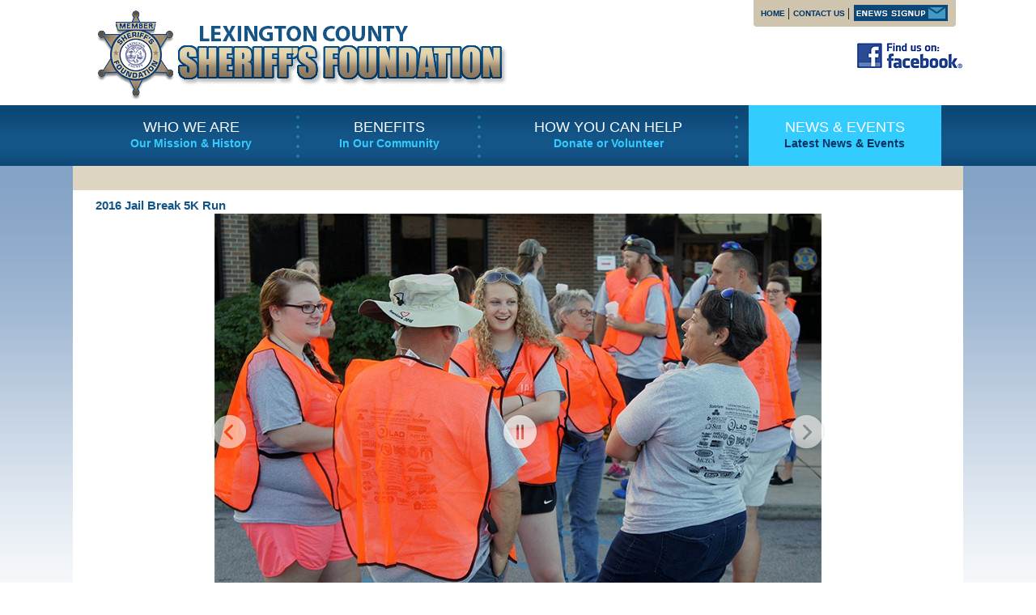

--- FILE ---
content_type: text/html
request_url: https://www.lexingtoncountysheriffsfoundation.com/NewsEvents/events/2016JailBreak5k/2016JailBreak5K.html
body_size: 2717
content:
<!DOCTYPE html PUBLIC "-//W3C//DTD XHTML 1.0 Transitional//EN" "http://www.w3.org/TR/xhtml1/DTD/xhtml1-transitional.dtd">
<html xmlns="http://www.w3.org/1999/xhtml"><!-- InstanceBegin template="/Templates/LCSFtemplate.dwt" codeOutsideHTMLIsLocked="false" -->
<head>
<meta http-equiv="Content-Type" content="text/html; charset=utf-8" />
<!-- InstanceBeginEditable name="doctitle" -->
<title>Lexington County Sheriff Foundation</title>
<!-- InstanceEndEditable -->
<!-- InstanceBeginEditable name="head" -->
<!-- InstanceEndEditable -->
<link href="../../../LCSF.css" rel="stylesheet" type="text/css" media="all" />
<style type="text/css">
body {
	background-image: url(../../../images/backgrd_tile.gif);
	background-repeat: repeat-x;
}
</style>
<script type="text/javascript">
function MM_openBrWindow(theURL,winName,features) { //v2.0
  window.open(theURL,winName,features);
}
</script>
<!-- InstanceBeginEditable name="SlideShowScript" -->
<!-- Start WOWSlider.com HEAD section -->
<link rel="stylesheet" type="text/css" href="engine1/style.css" />
<script type="text/javascript" src="engine1/jquery.js"></script>
<!-- End WOWSlider.com HEAD section -->
<!-- InstanceEndEditable -->
</head>

<body leftmargin="0" topmargin="0" marginwidth="0" marginheight="0">
<table width="980" border="0" align="center" cellpadding="0" cellspacing="0">
  <tr>
    <td align="center" valign="top" bgcolor="#FFFFFF"><table width="100%" border="0" cellspacing="0" cellpadding="0">
      <tr>
        <td width="56%" align="left" valign="top"><a href="../../../index.html"><img src="../../../images/LexingtonCountySheriffFoundation_logo.gif" alt="Lexington County Sheriff's Foundation" width="552" height="130" border=0/></a></td>
        <td width="44%" align="right" valign="top"><table width="100%" border="0" cellspacing="0" cellpadding="0">
          <tr>
            <td align="right"><table width="259" border="0" cellspacing="0" cellpadding="0">
              <tr>
                <td width="6" align="right"><img src="../../../images/left_nav.gif" width="6" height="33" /></td>
                <td width="36" align="center" nowrap="nowrap" bgcolor="#cfc5af" class="toplinks"><a href="../../../index.html" title="Home" class="toplinks">HOME </a></td>
                <td width="3" align="center" bgcolor="#cfc5af">|</td>
                <td width="71" align="center" nowrap="nowrap" bgcolor="#cfc5af" class="toplinks"><a href="../../../Contacts/index.html" title="Contacts" class="toplinks">CONTACT US</a></td>
                <td width="3" align="center" bgcolor="#cfc5af">|</td>
                <td width="125" align="center" bgcolor="#cfc5af"><a href="../../../Contacts/eNews.html"><img src="../../../images/eNewsSignup.gif" width="116" height="20" /></a></td>
                <td width="15"><img src="../../../images/right_nav.gif" width="6" height="33" /></td>
              </tr>
            </table></td>
            </tr>
          <tr>
            <td>&nbsp;</td>
            </tr>
          <tr>
            <td><table width="100%" border="0" cellspacing="0" cellpadding="0">
              <tr>
                <td width="68%" align="right">&nbsp;</td>
                <td width="32%" align="right"><a href="https://www.facebook.com/jailbreak5K" target="_blank"><img src="../../../images/FaceBookBnr.gif" alt="Follow Us on Facebook" width="137" height="36" border=0/></a></td>
              </tr>
            </table></td>
            </tr>
        </table></td>
      </tr>
    </table></td>
  </tr>
  <tr>
    <td align="center" valign="top"><!-- InstanceBeginEditable name="MainNav" -->
      <table width="95%" border="0" align="center" cellpadding="0" cellspacing="0">
        <tr>
          <td align="center"><span class="mainnav"><a href="../../../WhoWeAre/index.html" title="Who We Are" class="mainnav">WHO WE ARE</a></span><br />
            <span class="mainsubnav"><a href="../../../WhoWeAre/index.html" title="Who We Are" class="mainsubnav">Our Mission &amp; History</a></span></td>
          <td align="center"><img src="../../../images/NavSeparator.png" width="18" height="75" /></td>
          <td align="center"><span class="mainnav"><a href="../../../BenefitsToCommunity/index.html" title="Benefits" class="mainnav">BENEFITS</a></span><br />
            <span class="mainsubnav"><a href="../../../BenefitsToCommunity/index.html" title="Benefits" class="mainsubnav">In Our Community</a></span></td>
          <td align="center"><img src="../../../images/NavSeparator.png" width="18" height="75" /></td>
          <td align="center"><span class="mainnav"><a href="../../../HowYouCanHelp/index.html" title="How You Can Help" class="mainnav">HOW YOU CAN HELP</a></span><br />
            <span class="mainsubnav"><a href="../../../HowYouCanHelp/index.html" title="How You Can Help" class="mainsubnav">Donate or Volunteer</a></span></td>
          <td align="center"><img src="../../../images/NavSeparator.png" width="18" height="75" /></td>
          <td align="center" bgcolor="#33ccff"><span class="mainnav"><a href="../../index.html" title="News &amp; Events" class="mainnav">NEWS &amp; EVENTS</a></span><br />
            <span class="mainsubnav"><a href="../../index.html" title="News &amp; Events" class="mainsubnavselect">Latest News &amp; Events</a></span></td>
        </tr>
      </table>
    <!-- InstanceEndEditable --></td>
  </tr>
  <tr>
    <td align="center" valign="top" bgcolor="#FFFFFF"><!-- InstanceBeginEditable name="SubNavArea" -->
      <table width="100%" border="0" cellspacing="0" cellpadding="0">
        <tr>
          <td height="30" align="center" bgcolor="#ded6c3">&nbsp;</td>
        </tr>
      </table>
    <!-- InstanceEndEditable --></td>
  </tr>
  <tr>
    <td align="center" valign="top" bgcolor="#FFFFFF"><img src="../../../images/spacer_white.gif" width="9" height="9" /></td>
  </tr>
  <tr>
    <td align="center" valign="top" bgcolor="#FFFFFF"><!-- InstanceBeginEditable name="Content" -->
      <table width="95%" border="0" align="center" cellpadding="0" cellspacing="0">
        <tr>
          <td height="250" align="left" valign="top"><table width="1100" border="0" cellspacing="0" cellpadding="0">
            <tr>
              <td align="left" valign="top"><table width="95%" border="0" align="center" cellpadding="0" cellspacing="0">
                <tbody>
                  <tr>
                    <td align="left" valign="middle"><span class="bodycopy"><span class="header">2016 Jail Break 5K Run</span><br />
                    </span></td>
                  </tr>
                </tbody>
              </table>              </td>
              </tr>
            <tr>
              <td align="center" valign="top"><!-- Start WOWSlider.com BODY section -->
<div id="wowslider-container1">
<div class="ws_images"><ul>
		<li><img src="data1/images/dsc05468f.jpg" alt="DSC05468f" title="DSC05468f" id="wows1_0"/></li>
		<li><img src="data1/images/dsc05479f.jpg" alt="DSC05479f" title="DSC05479f" id="wows1_1"/></li>
		<li><img src="data1/images/dsc05503f.jpg" alt="DSC05503f" title="DSC05503f" id="wows1_2"/></li>
		<li><img src="data1/images/dsc05506f.jpg" alt="DSC05506f" title="DSC05506f" id="wows1_3"/></li>
		<li><img src="data1/images/dsc05524f.jpg" alt="DSC05524f" title="DSC05524f" id="wows1_4"/></li>
		<li><img src="data1/images/dsc05543f.jpg" alt="DSC05543f" title="DSC05543f" id="wows1_5"/></li>
		<li><img src="data1/images/dsc05558f.jpg" alt="DSC05558f" title="DSC05558f" id="wows1_6"/></li>
		<li><img src="data1/images/dsc05578d.jpg" alt="DSC05578d" title="DSC05578d" id="wows1_7"/></li>
		<li><img src="data1/images/dsc05600f.jpg" alt="DSC05600f" title="DSC05600f" id="wows1_8"/></li>
		<li><img src="data1/images/dsc05627f.jpg" alt="DSC05627f" title="DSC05627f" id="wows1_9"/></li>
		<li><img src="data1/images/dsc05631f.jpg" alt="DSC05631f" title="DSC05631f" id="wows1_10"/></li>
		<li><img src="data1/images/dsc05661fb.jpg" alt="DSC05661fb" title="DSC05661fb" id="wows1_11"/></li>
		<li><img src="data1/images/dsc05677f.jpg" alt="DSC05677f" title="DSC05677f" id="wows1_12"/></li>
		<li><img src="data1/images/dsc05688f.jpg" alt="DSC05688f" title="DSC05688f" id="wows1_13"/></li>
		<li><img src="data1/images/dsc05707f.jpg" alt="DSC05707f" title="DSC05707f" id="wows1_14"/></li>
		<li><img src="data1/images/dsc05717f.jpg" alt="DSC05717f" title="DSC05717f" id="wows1_15"/></li>
		<li><img src="data1/images/dsc05770f.jpg" alt="DSC05770f" title="DSC05770f" id="wows1_16"/></li>
		<li><img src="data1/images/dsc05786f.jpg" alt="DSC05786f" title="DSC05786f" id="wows1_17"/></li>
		<li><img src="data1/images/dsc05808f.jpg" alt="DSC05808f" title="DSC05808f" id="wows1_18"/></li>
		<li><img src="data1/images/dsc05816f.jpg" alt="DSC05816f" title="DSC05816f" id="wows1_19"/></li>
		<li><img src="data1/images/dsc05830f.jpg" alt="DSC05830f" title="DSC05830f" id="wows1_20"/></li>
		<li><img src="data1/images/dsc05834f.jpg" alt="DSC05834f" title="DSC05834f" id="wows1_21"/></li>
		<li><img src="data1/images/dsc05859f.jpg" alt="DSC05859f" title="DSC05859f" id="wows1_22"/></li>
		<li><img src="data1/images/dsc05882f.jpg" alt="DSC05882f" title="DSC05882f" id="wows1_23"/></li>
		<li><img src="data1/images/dsc05888f.jpg" alt="DSC05888f" title="DSC05888f" id="wows1_24"/></li>
		<li><img src="data1/images/dsc05904f.jpg" alt="DSC05904f" title="DSC05904f" id="wows1_25"/></li>
		<li><a href="http://wowslider.com"><img src="data1/images/dsc05933f.jpg" alt="slideshow jquery" title="DSC05933f" id="wows1_26"/></a></li>
		<li><img src="data1/images/dsc05947f.jpg" alt="DSC05947f" title="DSC05947f" id="wows1_27"/></li>
	</ul></div>
	<div class="ws_thumbs">
<div>
		<a href="#" title="DSC05468f"><img src="data1/tooltips/dsc05468f.jpg" alt="" /></a>
		<a href="#" title="DSC05479f"><img src="data1/tooltips/dsc05479f.jpg" alt="" /></a>
		<a href="#" title="DSC05503f"><img src="data1/tooltips/dsc05503f.jpg" alt="" /></a>
		<a href="#" title="DSC05506f"><img src="data1/tooltips/dsc05506f.jpg" alt="" /></a>
		<a href="#" title="DSC05524f"><img src="data1/tooltips/dsc05524f.jpg" alt="" /></a>
		<a href="#" title="DSC05543f"><img src="data1/tooltips/dsc05543f.jpg" alt="" /></a>
		<a href="#" title="DSC05558f"><img src="data1/tooltips/dsc05558f.jpg" alt="" /></a>
		<a href="#" title="DSC05578d"><img src="data1/tooltips/dsc05578d.jpg" alt="" /></a>
		<a href="#" title="DSC05600f"><img src="data1/tooltips/dsc05600f.jpg" alt="" /></a>
		<a href="#" title="DSC05627f"><img src="data1/tooltips/dsc05627f.jpg" alt="" /></a>
		<a href="#" title="DSC05631f"><img src="data1/tooltips/dsc05631f.jpg" alt="" /></a>
		<a href="#" title="DSC05661fb"><img src="data1/tooltips/dsc05661fb.jpg" alt="" /></a>
		<a href="#" title="DSC05677f"><img src="data1/tooltips/dsc05677f.jpg" alt="" /></a>
		<a href="#" title="DSC05688f"><img src="data1/tooltips/dsc05688f.jpg" alt="" /></a>
		<a href="#" title="DSC05707f"><img src="data1/tooltips/dsc05707f.jpg" alt="" /></a>
		<a href="#" title="DSC05717f"><img src="data1/tooltips/dsc05717f.jpg" alt="" /></a>
		<a href="#" title="DSC05770f"><img src="data1/tooltips/dsc05770f.jpg" alt="" /></a>
		<a href="#" title="DSC05786f"><img src="data1/tooltips/dsc05786f.jpg" alt="" /></a>
		<a href="#" title="DSC05808f"><img src="data1/tooltips/dsc05808f.jpg" alt="" /></a>
		<a href="#" title="DSC05816f"><img src="data1/tooltips/dsc05816f.jpg" alt="" /></a>
		<a href="#" title="DSC05830f"><img src="data1/tooltips/dsc05830f.jpg" alt="" /></a>
		<a href="#" title="DSC05834f"><img src="data1/tooltips/dsc05834f.jpg" alt="" /></a>
		<a href="#" title="DSC05859f"><img src="data1/tooltips/dsc05859f.jpg" alt="" /></a>
		<a href="#" title="DSC05882f"><img src="data1/tooltips/dsc05882f.jpg" alt="" /></a>
		<a href="#" title="DSC05888f"><img src="data1/tooltips/dsc05888f.jpg" alt="" /></a>
		<a href="#" title="DSC05904f"><img src="data1/tooltips/dsc05904f.jpg" alt="" /></a>
		<a href="#" title="DSC05933f"><img src="data1/tooltips/dsc05933f.jpg" alt="" /></a>
		<a href="#" title="DSC05947f"><img src="data1/tooltips/dsc05947f.jpg" alt="" /></a>
	</div>
</div>
<div class="ws_script" style="position:absolute;left:-99%"><a href="http://wowslider.com">full width slider</a> by WOWSlider.com v8.2</div>
<div class="ws_shadow"></div>
</div>	
<script type="text/javascript" src="engine1/wowslider.js"></script>
<script type="text/javascript" src="engine1/script.js"></script>
<!-- End WOWSlider.com BODY section --></td>
              </tr>
          </table>            <p class="bodycopy">&nbsp;</p></td>
        </tr>
      </table>
    <!-- InstanceEndEditable --></td>
  </tr>
  <tr>
    <td align="center" valign="top" bgcolor="#FFFFFF"><img src="../../../images/sponsorship_line.gif" width="925" height="15" /></td>
  </tr>
  <tr>
    <td align="center" valign="top" bgcolor="#FFFFFF"><table width="95%" border="0" cellspacing="3" cellpadding="3">
      <tr>
        <td align="center" valign="top"><table width="100%" border="0" cellspacing="0" cellpadding="0">
          <tr>
            <td width="18%" align="center" class="subheader">CORPORATE<br />
               SPONSORS</td>
            <td align="center" valign="middle"><a href="http://sunsolutionsusa.com/" target="_blank"><img src="../../../images/Sponsor-Logos.gif" width="754" height="60" usemap="#Map" border="0" /></a></td>
            </tr>
        </table></td>
      </tr>
    </table></td>
  </tr>
  <tr>
    <td align="center" valign="top" bgcolor="#000000"><table width="98%" border="0" align="center" cellpadding="3" cellspacing="3">
      <tr>
        <td colspan="3" align="center" class="footerlgtext"><strong>LCSF is a registered 501c3 Non-profit Organization. <em>All donations are tax deductible.</em></strong></td>
        </tr>
      <tr>
        <td width="18%" align="left" valign="middle" class="footertext">Lexington County Sheriff's<br />
          Foundation <span class="footernav"><a href="../../../privacypolicy.html" title="Privacy Policy" class="footernav">Privacy Policy</a></span></td>
        <td width="58%" align="center" valign="middle" class="footertext"><strong>P.O. Box 303 Lexington, SC 29071</strong><br />
          Copyright © 2014 Lexington County Sheriff's Foundation</td>
        <td width="24%" align="right" valign="middle" class="footertext"><table width="100%" border="0" cellspacing="0" cellpadding="0">
          <tr>
            <td width="38%" align="right" valign="middle" nowrap="nowrap">powered by</td>
            <td width="3%" align="right" valign="middle">&nbsp;</td>
            <td width="3%" align="right" valign="middle">&nbsp;</td>
            <td width="9%" align="left" valign="middle"><a href="http://sunsolutionsusa.com/" target="_blank"><img src="../../../images/SunSolutionsIcon.png" alt="Sun Solutions" width="20" height="20" title="Sun Solutions" border=0/></a></td>
            <td width="47%" align="left" valign="middle" class="footernavwhite"><a href="http://sunsolutionsusa.com/" title="Sun Solutions" target="_blank" class="footernavwhite">Sun Solutions</a></td>
          </tr>
        </table></td>
      </tr>
    </table></td>
  </tr>
</table>

<map name="Map" id="Map">
  <area shape="rect" coords="11,8,127,55" href="http://sunsolutionsusa.com/" target="_blank" alt="Sun Solutions" />
  <area shape="rect" coords="147,3,240,57" href="http://www.correctcaresolutions.com/" target="_blank" alt="Correct Care Solutions" />
  <area shape="rect" coords="268,1,322,55" href="http://www.ups.com/" target="_blank" alt="UPS" />
</map>
<script>
  (function(i,s,o,g,r,a,m){i['GoogleAnalyticsObject']=r;i[r]=i[r]||function(){
  (i[r].q=i[r].q||[]).push(arguments)},i[r].l=1*new Date();a=s.createElement(o),
  m=s.getElementsByTagName(o)[0];a.async=1;a.src=g;m.parentNode.insertBefore(a,m)
  })(window,document,'script','//www.google-analytics.com/analytics.js','ga');

  ga('create', 'UA-52404128-1', 'auto');
  ga('send', 'pageview');

</script>
</body>
<!-- InstanceEnd --></html>


--- FILE ---
content_type: text/css
request_url: https://www.lexingtoncountysheriffsfoundation.com/LCSF.css
body_size: 343
content:
.header {
font-family: Verdana, Arial, Helvetica, sans-serif; font-weight: bold; font-size: 15px; color: #145588; text-decoration: none; line-height: 20px
}

.subheaderbold {
font-family: Verdana, Arial, Helvetica, sans-serif; font-weight: bold; font-size: 13px; color: #69553a; text-decoration: none; line-height: 18px

}

.subheader {
font-family: Verdana, Arial, Helvetica, sans-serif; font-weight: normal; font-size: 13px; color: #69553a; text-decoration: none; line-height: 18px

}
.mainnav {font-family: Arial, Helvetica, sans-serif; font-weight: normal; font-size: 18px; color: #ffffff; text-decoration: none; line-height: 20px; text-transform: uppercase}

.mainnav   a:hover, .dropsubs a:active {
color: #FFFFFF;
/*/*/
text-decoration: underline;
/**/}

.mainsubnav {font-family: Arial, Helvetica, sans-serif; font-weight: bold; font-size: 14px; color: #33ccff; text-decoration: none; line-height: 20px}

.mainsubnav   a:hover, .dropsubs a:active {
color: #33ccff;
/*/*/
text-decoration: underline;
/**/}

.mainsubnavselect {font-family: Arial, Helvetica, sans-serif; font-weight: bold; font-size: 14px; color: #003366; text-decoration: none; line-height: 20px}

.mainsubnavselect   a:hover, .dropsubs a:active {
color: #003366;
/*/*/
text-decoration: underline;
/**/}

.toplinks {font-family: Tahoma, Geneva, sans-serif; font-weight: bold; font-size: 10px; color: #003366; text-decoration: none; line-height: 15px}

.toplinks  a:hover, .dropsubs a:active {
color: #003366;
/*/*/
font-weight: bold;
/*/*/
text-decoration: underline;
/**/}

.subnavlinks {font-family: Verdana, Arial, Helvetica, sans-serif; font-weight: normal; font-size: 11px; color: #003366; text-decoration: underline; line-height: 15px}

.subnavlinks  a:hover, .dropsubs a:active {
color: #003366;
/*/*/
font-weight: normal;
/*/*/
text-decoration: underline;
/**/}

.subnavlinksselect {font-family: Verdana, Arial, Helvetica, sans-serif; font-weight: normal; font-size: 11px; color: #69553a; text-decoration: none; line-height: 15px}

.topnavlinks {font-family: Verdana, Arial, Helvetica, sans-serif; font-weight: normal; font-size: 10px; color: #ffffff; text-decoration: none; line-height: 15px}

.topnavlinks  a:hover, .dropsubs a:active {
color: #FFFFFF;
/*/*/
text-decoration: underline;
/**/}

.bodycopy {
	font-weight: normal;
	font-size: 12px;
	color: #000000;
	text-decoration: none;
	line-height: 16px;
	font-family: Verdana, Arial, Helvetica, sans-serif;
}

.bodycopylist {
	font-weight: bold;
	font-size: 10px;
	color: #000000;
	text-decoration: none;
	line-height: 11px;
	font-family: Verdana, Arial, Helvetica, sans-serif;
}

.bodycopybold {
font-family: Verdana, Arial, Helvetica, sans-serif; font-weight: bold; font-size: 11px; color: #000000; text-decoration: none; line-height: 16px
}


.link {
	font-weight: normal;
	font-size: 11px;
	color: #1a2b80;
	text-decoration: underline;
	line-height: 14px;
	font-family: Arial, Helvetica, sans-serif;
}
.links  a:hover, .dropsubs a:active {
color: #1a2b80;
/*/*/
text-decoration: underline;
/**/}

.linkbold {
	font-weight: bold;
	font-size: 12px;
	color: #003366;
	text-decoration: underline;
	line-height: 16px;
	font-family: Arial, Helvetica, sans-serif;
}
.linkbold  a:hover, .dropsubs a:active {
color: #003366;
/*/*/
text-decoration: underline;
/**/}

.footerlgtext {
	font-family: Arial, Helvetica, sans-serif;
	font-weight: normal;
	font-size: 14px;
	color: #afa58d;
	text-decoration: none;
	line-height: 14px
}

.footertext {
	font-family: Verdana, Arial, Helvetica, sans-serif;
	font-weight: normal;
	font-size: 11px;
	color: #afa58d;
	text-decoration: none;
	line-height: 14px
}

.footernav {
font-family: Verdana, Arial, Helvetica, sans-serif;
font-weight: bold;
font-size: 10px;
color: #afa58d;
text-decoration: underline;
line-height: 15px}

.footernav  a:hover, .dropsubs a:active {
color: #afa58d;
/*/*/
text-decoration: underline;
/**/}

.footernavwhite {
font-family: Verdana, Arial, Helvetica, sans-serif;
font-weight: bold;
font-size: 10px;
color: #ffffff;
text-decoration: underline;
line-height: 15px}

.footernavwhite  a:hover, .dropsubs a:active {
color: #ffffff;
/*/*/
text-decoration: underline;
/**/}


--- FILE ---
content_type: text/css
request_url: https://www.lexingtoncountysheriffsfoundation.com/NewsEvents/events/2016JailBreak5k/engine1/style.css
body_size: 2879
content:
/*
 *	generated by WOW Slider 4.8
 *	template Elemental
 */
@import url(https://fonts.googleapis.com/css?family=Gurajada&subset=latin,telugu);
#wowslider-container1 { 
	display: table;
	zoom: 1; 
	position: relative;
	width: 100%;
	max-width: 800px;
	max-height:571px;
	margin:0px auto 0px;
	z-index:90;
	text-align:left; /* reset align=center */
	font-size: 10px;
	text-shadow: none; /* fix some user styles */

	/* reset box-sizing (to boostrap friendly) */
	-webkit-box-sizing: content-box;
	-moz-box-sizing: content-box;
	box-sizing: content-box; 
}
* html #wowslider-container1{ width:800px }
#wowslider-container1 .ws_images ul{
	position:relative;
	width: 10000%; 
	height:100%;
	left:0;
	list-style:none;
	margin:0;
	padding:0;
	border-spacing:0;
	overflow: visible;
	/*table-layout:fixed;*/
}
#wowslider-container1 .ws_images ul li{
	position: relative;
	width:1%;
	height:100%;
	line-height:0; /*opera*/
	overflow: hidden;
	float:left;
	/*font-size:0;*/
	padding:0 0 0 0 !important;
	margin:0 0 0 0 !important;
}

#wowslider-container1 .ws_images{
	position: relative;
	left:0;
	top:0;
	height:100%;
	max-height:533px;
	max-width: 800px;
	vertical-align: top;
	border:none;
	overflow: hidden;
}
#wowslider-container1 .ws_images ul a{
	width:100%;
	height:100%;
	max-height:533px;
	display:block;
	color:transparent;
}
#wowslider-container1 img{
	max-width: none !important;
}
#wowslider-container1 .ws_images .ws_list img,
#wowslider-container1 .ws_images > div > img{
	width:100%;
	border:none 0;
	max-width: none;
	padding:0;
	margin:0;
}
#wowslider-container1 .ws_images > div > img {
	max-height:571px;
}

#wowslider-container1 .ws_images iframe {
	position: absolute;
	z-index: -1;
}

#wowslider-container1 .ws-title > div {
	display: inline-block !important;
}

#wowslider-container1 a{ 
	text-decoration: none; 
	outline: none; 
	border: none; 
}

#wowslider-container1  .ws_bullets { 
	float: left;
	position:absolute;
	z-index:70;
}
#wowslider-container1  .ws_bullets div{
	position:relative;
	float:left;
	font-size: 0px;
}
/* compatibility with Joomla styles */
#wowslider-container1  .ws_bullets a {
	line-height: 0;
}

#wowslider-container1  .ws_script{
	display:none;
}
#wowslider-container1 sound, 
#wowslider-container1 object{
	position:absolute;
}

/* prevent some of users reset styles */
#wowslider-container1 .ws_effect {
	position: static;
	width: 100%;
	height: 100%;
}

#wowslider-container1 .ws_photoItem {
	border: 2em solid #fff;
	margin-left: -2em;
	margin-top: -2em;
}
#wowslider-container1 .ws_cube_side {
	background: #A6A5A9;
}


#wowslider-container1.ws_gestures {
	cursor: -webkit-grab;
	cursor: -moz-grab;
	cursor: url("[data-uri]"), move;
}
#wowslider-container1.ws_gestures.ws_grabbing {
	cursor: -webkit-grabbing;
	cursor: -moz-grabbing;
	cursor: url("[data-uri]"), move;
}

/* hide controls when video start play */
#wowslider-container1.ws_video_playing .ws_bullets {
	display: none;
}
#wowslider-container1.ws_video_playing:hover .ws_bullets {
	display: block;
}
/* IE fix because it don't show controls on hover if frame visible */
#wowslider-container1.ws_video_playing_ie .ws_bullets,
#wowslider-container1.ws_video_playing_ie a.ws_next,
#wowslider-container1.ws_video_playing_ie a.ws_prev {
	display: block;
}


/* youtube/vimeo buttons */
#wowslider-container1 .ws_video_btn {
	position: absolute;
	display: none;
	cursor: pointer;
	top: 0;
	left: 0;
	width: 100%;
	height: 100%;
	z-index: 55;
}
#wowslider-container1 .ws_video_btn.ws_youtube,
#wowslider-container1 .ws_video_btn.ws_vimeo {
	display: block;
}
#wowslider-container1 .ws_video_btn div {
	position: absolute;
	background-image: url(./playvideo.png);
	background-size: 200%;
	top: 50%;
	left: 50%;
	width: 7em;
	height: 5em;
	margin-left: -3.5em;
	margin-top: -2.5em;
}
#wowslider-container1 .ws_video_btn.ws_youtube div {
	background-position: 0 0;
}
#wowslider-container1 .ws_video_btn.ws_youtube:hover div {
	background-position: 100% 0;
}
#wowslider-container1 .ws_video_btn.ws_vimeo div {
	background-position: 0 100%;
}
#wowslider-container1 .ws_video_btn.ws_vimeo:hover div {
	background-position: 100% 100%;
}

#wowslider-container1 .ws_playpause.ws_hide {
	display: none !important;
}

#wowslider-container1  .ws_bullets { 
	padding: 9px; 
}
#wowslider-container1 .ws_bullets a { 
	width:11px;
	height:11px;
	background: url(./bullet.png) left top;
	float: left; 
	text-indent: -4000px; 
	position:relative;
	margin-left:5px;
	color:transparent;
}
#wowslider-container1 .ws_bullets a:hover{
	background-position: 0 50%;
}
#wowslider-container1 .ws_bullets a.ws_selbull{
	background-position: 0 100%;
}
#wowslider-container1 a.ws_next, #wowslider-container1 a.ws_prev {
	position:absolute;
	top:50%;
	margin-top:-2em;
	z-index:60;
	height: 4.5em;
	width: 4.5em;
	background-image: url(./arrows.png);
	opacity: 0.8;	
	background-size: 200%;
}
#wowslider-container1 a.ws_next{
	background-position: 100% 0;
	right:2.1em;
}
#wowslider-container1 a.ws_prev {
	left:2.1em;
	background-position: 0 0; 
}
#wowslider-container1 a.ws_next:hover{
	opacity: 1;
}
#wowslider-container1 a.ws_prev:hover {
	opacity: 1;
}  

/*playpause*/
#wowslider-container1 .ws_playpause {
    width: 4.5em;
    height: 4.5em;
    position: absolute;
    top: 50%;
    left: 50%;
    margin-left: -2em;
    margin-top: -2em;
    z-index: 59;
	background-size: 100%;
}

#wowslider-container1 .ws_pause {
    background-image: url(./pause.png);
}

#wowslider-container1 .ws_play {
    background-image: url(./play.png);
}

#wowslider-container1 .ws_pause:hover, #wowslider-container1 .ws_play:hover {
    background-position: 100% 100% !important;
}/* bottom center */
#wowslider-container1  .ws_bullets {
    bottom: 0px;
	left:50%;
}
#wowslider-container1  .ws_bullets div{
	left:-50%;
}
#wowslider-container1 .ws-title{
	position:absolute;
	display:block;
	font: 1.3em 'Gurajada', serif;
	bottom: 1em;
	left: 0;
	margin: 0.5em;
	margin-left: 0; 
	padding:0.45em;
	background:#FFFFFF;
	color:#54acd2;
	z-index: 50;
	font-family:'Gurajada', serif;
	-moz-border-radius:0 0.6em 0.6em 0;
	border-radius:0 0.6em 0.6em 0;   
	opacity:0.8;
	filter:progid:DXImageTransform.Microsoft.Alpha(opacity=90);	
	-moz-box-shadow: 0 0 0.1em #54acd2;
    box-shadow: 0 0 0.1em #54acd2; 
}
#wowslider-container1 .ws-title div{
	padding-top:0.25em;
	font-size: 0.777em;
}#wowslider-container1  .ws_thumbs { 
	overflow:auto;
	z-index:60;
}
#wowslider-container1 .ws_thumbs img{
	text-decoration: none;
	border: 0;
	width: 100%;
}
#wowslider-container1 .ws_thumbs a {
	position:relative;
	text-indent: -4000px; 
	color:transparent;
	opacity:0.85;
	text-decoration: none;
	display: inline-block;
	border: 0;
	line-height: 0;
	margin:0.23%;
	text-indent:0;
	padding: 0.31%;
	width: 2.49142857142857%;
	max-width: 32px;
}
#wowslider-container1 .ws_thumbs a:hover{
	opacity:1;
}
#wowslider-container1 .ws_thumbs a:hover img{
	visibility:visible;
}
#wowslider-container1 .ws_images,
#wowslider-container1 .ws_shadow {
	margin-bottom: 5.3em;
}
#wowslider-container1  .ws_thumbs {
    position: absolute;
    text-align: left;

    bottom: 0;
    left: 0;
	width:100%;
	height: 5.3em;
}
#wowslider-container1  .ws_thumbs div{
	position:relative;
	letter-spacing:-4px;
	width:170.8em;
	height: 100%;
}#wowslider-container1 .ws_thumbs a.ws_selthumb{
	background-color: #444;
}

#wowslider-container1 .ws_thumbs  a{
    -moz-box-shadow: 0 1px 3px rgba(0, 0, 0, 0.4);
	box-shadow: 0 1px 3px rgba(0, 0, 0, 0.4);
	border-radius:5px;
	-moz-border-radius:5px;
	background-color: #fff;
}

#wowslider-container1 .ws_images > ul{
	animation: wsBasic 168s infinite;
	-moz-animation: wsBasic 168s infinite;
	-webkit-animation: wsBasic 168s infinite;
}
@keyframes wsBasic{0%{left:-0%} 2.38%{left:-0%} 3.57%{left:-100%} 5.95%{left:-100%} 7.14%{left:-200%} 9.52%{left:-200%} 10.71%{left:-300%} 13.1%{left:-300%} 14.29%{left:-400%} 16.67%{left:-400%} 17.86%{left:-500%} 20.24%{left:-500%} 21.43%{left:-600%} 23.81%{left:-600%} 25%{left:-700%} 27.38%{left:-700%} 28.57%{left:-800%} 30.95%{left:-800%} 32.14%{left:-900%} 34.52%{left:-900%} 35.71%{left:-1000%} 38.1%{left:-1000%} 39.29%{left:-1100%} 41.67%{left:-1100%} 42.86%{left:-1200%} 45.24%{left:-1200%} 46.43%{left:-1300%} 48.81%{left:-1300%} 50%{left:-1400%} 52.38%{left:-1400%} 53.57%{left:-1500%} 55.95%{left:-1500%} 57.14%{left:-1600%} 59.52%{left:-1600%} 60.71%{left:-1700%} 63.1%{left:-1700%} 64.29%{left:-1800%} 66.67%{left:-1800%} 67.86%{left:-1900%} 70.24%{left:-1900%} 71.43%{left:-2000%} 73.81%{left:-2000%} 75%{left:-2100%} 77.38%{left:-2100%} 78.57%{left:-2200%} 80.95%{left:-2200%} 82.14%{left:-2300%} 84.52%{left:-2300%} 85.71%{left:-2400%} 88.1%{left:-2400%} 89.29%{left:-2500%} 91.67%{left:-2500%} 92.86%{left:-2600%} 95.24%{left:-2600%} 96.43%{left:-2700%} 98.81%{left:-2700%} }
@-moz-keyframes wsBasic{0%{left:-0%} 2.38%{left:-0%} 3.57%{left:-100%} 5.95%{left:-100%} 7.14%{left:-200%} 9.52%{left:-200%} 10.71%{left:-300%} 13.1%{left:-300%} 14.29%{left:-400%} 16.67%{left:-400%} 17.86%{left:-500%} 20.24%{left:-500%} 21.43%{left:-600%} 23.81%{left:-600%} 25%{left:-700%} 27.38%{left:-700%} 28.57%{left:-800%} 30.95%{left:-800%} 32.14%{left:-900%} 34.52%{left:-900%} 35.71%{left:-1000%} 38.1%{left:-1000%} 39.29%{left:-1100%} 41.67%{left:-1100%} 42.86%{left:-1200%} 45.24%{left:-1200%} 46.43%{left:-1300%} 48.81%{left:-1300%} 50%{left:-1400%} 52.38%{left:-1400%} 53.57%{left:-1500%} 55.95%{left:-1500%} 57.14%{left:-1600%} 59.52%{left:-1600%} 60.71%{left:-1700%} 63.1%{left:-1700%} 64.29%{left:-1800%} 66.67%{left:-1800%} 67.86%{left:-1900%} 70.24%{left:-1900%} 71.43%{left:-2000%} 73.81%{left:-2000%} 75%{left:-2100%} 77.38%{left:-2100%} 78.57%{left:-2200%} 80.95%{left:-2200%} 82.14%{left:-2300%} 84.52%{left:-2300%} 85.71%{left:-2400%} 88.1%{left:-2400%} 89.29%{left:-2500%} 91.67%{left:-2500%} 92.86%{left:-2600%} 95.24%{left:-2600%} 96.43%{left:-2700%} 98.81%{left:-2700%} }
@-webkit-keyframes wsBasic{0%{left:-0%} 2.38%{left:-0%} 3.57%{left:-100%} 5.95%{left:-100%} 7.14%{left:-200%} 9.52%{left:-200%} 10.71%{left:-300%} 13.1%{left:-300%} 14.29%{left:-400%} 16.67%{left:-400%} 17.86%{left:-500%} 20.24%{left:-500%} 21.43%{left:-600%} 23.81%{left:-600%} 25%{left:-700%} 27.38%{left:-700%} 28.57%{left:-800%} 30.95%{left:-800%} 32.14%{left:-900%} 34.52%{left:-900%} 35.71%{left:-1000%} 38.1%{left:-1000%} 39.29%{left:-1100%} 41.67%{left:-1100%} 42.86%{left:-1200%} 45.24%{left:-1200%} 46.43%{left:-1300%} 48.81%{left:-1300%} 50%{left:-1400%} 52.38%{left:-1400%} 53.57%{left:-1500%} 55.95%{left:-1500%} 57.14%{left:-1600%} 59.52%{left:-1600%} 60.71%{left:-1700%} 63.1%{left:-1700%} 64.29%{left:-1800%} 66.67%{left:-1800%} 67.86%{left:-1900%} 70.24%{left:-1900%} 71.43%{left:-2000%} 73.81%{left:-2000%} 75%{left:-2100%} 77.38%{left:-2100%} 78.57%{left:-2200%} 80.95%{left:-2200%} 82.14%{left:-2300%} 84.52%{left:-2300%} 85.71%{left:-2400%} 88.1%{left:-2400%} 89.29%{left:-2500%} 91.67%{left:-2500%} 92.86%{left:-2600%} 95.24%{left:-2600%} 96.43%{left:-2700%} 98.81%{left:-2700%} }

#wowslider-container1 .ws_images  img{
    border-radius: 4px; 
	-moz-border-radius:4px;
	-webkit-border-radius:4px;

}
#wowslider-container1 .ws_effect img{
	border-radius: 4px;
	-moz-border-radius:4px;
	-webkit-border-radius:4px;
}
#wowslider-container1 .ws_bullets  a img{
	text-indent:0;
	display:block;
	bottom:20px;
	left:-16px;
	visibility:hidden;
	position:absolute;
    -moz-box-shadow: 0 1px 3px rgba(0, 0, 0, 0.4);
	box-shadow: 0 1px 3px rgba(0, 0, 0, 0.4);
    border: 4px solid #FFF;
	border-radius:5px;
	-moz-border-radius:5px;
	max-width:none;
}
#wowslider-container1 .ws_bullets a:hover img{
	visibility:visible;
}

#wowslider-container1 .ws_bulframe div div{
	height:24px;
	overflow:visible;
	position:relative;
}
#wowslider-container1 .ws_bulframe div {
	left:0;
	overflow:hidden;
	position:relative;
	width:32px;
	background-color:#FFF;
}
#wowslider-container1  .ws_bullets .ws_bulframe{
	display:none;
	bottom:18px;
	overflow:visible;
	position:absolute;
	cursor:pointer;
    -moz-box-shadow: 0 1px 3px rgba(0, 0, 0, 0.4);
	box-shadow: 0 1px 3px rgba(0, 0, 0, 0.4);
    border: 4px solid #FFF;
	border-radius:5px;
	-moz-border-radius:5px;
}
#wowslider-container1 .ws_bulframe span{
	display:block;
	position:absolute;
	bottom:-10px;
	margin-left:-6px;
	left:16px;
	background:url(./triangle.png);
	width:15px;
	height:6px;
}#wowslider-container1 .ws_bulframe div div{
	height: auto;
}

@media all and (max-width:760px) {
	#wowslider-container1 .ws_fullscreen {
		display: block;
	}
}
@media all and (max-width:400px){
	#wowslider-container1 .ws_controls,
	#wowslider-container1 .ws_bullets,
	#wowslider-container1 .ws_thumbs{
		display: none
	}
}

--- FILE ---
content_type: text/plain
request_url: https://www.google-analytics.com/j/collect?v=1&_v=j102&a=6942997&t=pageview&_s=1&dl=https%3A%2F%2Fwww.lexingtoncountysheriffsfoundation.com%2FNewsEvents%2Fevents%2F2016JailBreak5k%2F2016JailBreak5K.html&ul=en-us%40posix&dt=Lexington%20County%20Sheriff%20Foundation&sr=1280x720&vp=1280x720&_u=IEBAAEABAAAAACAAI~&jid=675741691&gjid=1016874793&cid=1468529783.1768872058&tid=UA-52404128-1&_gid=1565595882.1768872058&_r=1&_slc=1&z=1370350652
body_size: -458
content:
2,cG-48VCHLS5FR